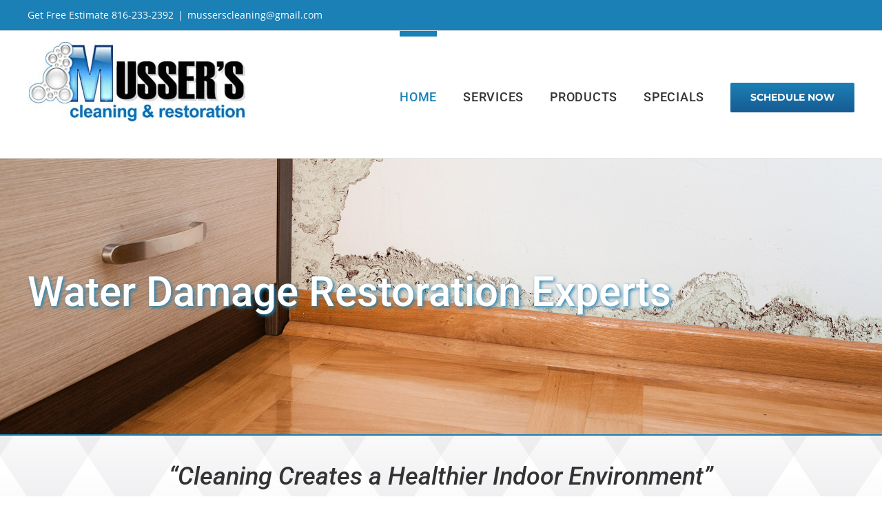

--- FILE ---
content_type: text/html; charset=UTF-8
request_url: https://mussers-cleaning.com/
body_size: 16159
content:
<!DOCTYPE html>
<html class="avada-html-layout-wide avada-html-header-position-top avada-is-100-percent-template" lang="en" prefix="og: http://ogp.me/ns# fb: http://ogp.me/ns/fb#">
<head>
	<meta http-equiv="X-UA-Compatible" content="IE=edge" />
	<meta http-equiv="Content-Type" content="text/html; charset=utf-8"/>
	<meta name="viewport" content="width=device-width, initial-scale=1" />
	<meta name='robots' content='index, follow, max-image-preview:large, max-snippet:-1, max-video-preview:-1' />
	<style>img:is([sizes="auto" i], [sizes^="auto," i]) { contain-intrinsic-size: 3000px 1500px }</style>
	
	<!-- This site is optimized with the Yoast SEO plugin v25.4 - https://yoast.com/wordpress/plugins/seo/ -->
	<title>Musser&#039;s Carpet Cleaning &amp; Restoration in St. Joseph, Missouri</title>
	<meta name="description" content="Musser&#039;s Carpet Cleaning &amp; Restoration has been proudly serving the St. Joseph area since 1967. We are a professional and certified cleaning company, and are here to help you with your carpet cleaning needs, as well as cleaning those air ducts to keep your home fresh and comfortable." />
	<link rel="canonical" href="https://mussers-cleaning.com/" />
	<meta property="og:locale" content="en_US" />
	<meta property="og:type" content="website" />
	<meta property="og:title" content="Musser&#039;s Carpet Cleaning &amp; Restoration in St. Joseph, Missouri" />
	<meta property="og:description" content="Musser&#039;s Carpet Cleaning &amp; Restoration has been proudly serving the St. Joseph area since 1967. We are a professional and certified cleaning company, and are here to help you with your carpet cleaning needs, as well as cleaning those air ducts to keep your home fresh and comfortable." />
	<meta property="og:url" content="https://mussers-cleaning.com/" />
	<meta property="og:site_name" content="Musser&#039;s Cleaning" />
	<meta property="article:publisher" content="https://www.facebook.com/MussersCleaningRestorationLlc" />
	<meta property="article:modified_time" content="2025-11-14T21:47:51+00:00" />
	<meta property="og:image" content="https://mussers-cleaning.com/wp-content/uploads/2018/04/Mussers-50th-anni-sticker.png" />
	<meta name="twitter:card" content="summary_large_image" />
	<script type="application/ld+json" class="yoast-schema-graph">{"@context":"https://schema.org","@graph":[{"@type":"WebPage","@id":"https://mussers-cleaning.com/","url":"https://mussers-cleaning.com/","name":"Musser's Carpet Cleaning & Restoration in St. Joseph, Missouri","isPartOf":{"@id":"https://mussers-cleaning.com/#website"},"about":{"@id":"https://mussers-cleaning.com/#organization"},"primaryImageOfPage":{"@id":"https://mussers-cleaning.com/#primaryimage"},"image":{"@id":"https://mussers-cleaning.com/#primaryimage"},"thumbnailUrl":"https://mussers-cleaning.com/wp-content/uploads/2018/04/Mussers-50th-anni-sticker.png","datePublished":"2018-03-26T14:46:55+00:00","dateModified":"2025-11-14T21:47:51+00:00","description":"Musser's Carpet Cleaning & Restoration has been proudly serving the St. Joseph area since 1967. We are a professional and certified cleaning company, and are here to help you with your carpet cleaning needs, as well as cleaning those air ducts to keep your home fresh and comfortable.","breadcrumb":{"@id":"https://mussers-cleaning.com/#breadcrumb"},"inLanguage":"en","potentialAction":[{"@type":"ReadAction","target":["https://mussers-cleaning.com/"]}]},{"@type":"ImageObject","inLanguage":"en","@id":"https://mussers-cleaning.com/#primaryimage","url":"https://mussers-cleaning.com/wp-content/uploads/2018/04/Mussers-50th-anni-sticker.png","contentUrl":"https://mussers-cleaning.com/wp-content/uploads/2018/04/Mussers-50th-anni-sticker.png","width":382,"height":382},{"@type":"BreadcrumbList","@id":"https://mussers-cleaning.com/#breadcrumb","itemListElement":[{"@type":"ListItem","position":1,"name":"Home"}]},{"@type":"WebSite","@id":"https://mussers-cleaning.com/#website","url":"https://mussers-cleaning.com/","name":"Musser's Cleaning","description":"Kansas City","publisher":{"@id":"https://mussers-cleaning.com/#organization"},"potentialAction":[{"@type":"SearchAction","target":{"@type":"EntryPoint","urlTemplate":"https://mussers-cleaning.com/?s={search_term_string}"},"query-input":{"@type":"PropertyValueSpecification","valueRequired":true,"valueName":"search_term_string"}}],"inLanguage":"en"},{"@type":"Organization","@id":"https://mussers-cleaning.com/#organization","name":"Musser's Cleaning","url":"https://mussers-cleaning.com/","logo":{"@type":"ImageObject","inLanguage":"en","@id":"https://mussers-cleaning.com/#/schema/logo/image/","url":"https://mussers-cleaning.com/wp-content/uploads/2018/03/logo.jpg","contentUrl":"https://mussers-cleaning.com/wp-content/uploads/2018/03/logo.jpg","width":323,"height":117,"caption":"Musser's Cleaning"},"image":{"@id":"https://mussers-cleaning.com/#/schema/logo/image/"},"sameAs":["https://www.facebook.com/MussersCleaningRestorationLlc"]}]}</script>
	<!-- / Yoast SEO plugin. -->


<link rel="alternate" type="application/rss+xml" title="Musser&#039;s Cleaning &raquo; Feed" href="https://mussers-cleaning.com/feed/" />
<link rel="alternate" type="application/rss+xml" title="Musser&#039;s Cleaning &raquo; Comments Feed" href="https://mussers-cleaning.com/comments/feed/" />
		
		
		
									<meta name="description" content="&quot;Cleaning Creates a Healthier Indoor Environment&quot; 
Musser&#039;s Carpet Cleaning &amp; Restoration has been proudly serving the St. Joseph area since 1967.

We are a professional and certified cleaning company, and are here to help you with your carpet cleaning needs, as well as cleaning those air ducts to keep your"/>
				
		<meta property="og:locale" content="en_US"/>
		<meta property="og:type" content="website"/>
		<meta property="og:site_name" content="Musser&#039;s Cleaning"/>
		<meta property="og:title" content="Musser&#039;s Carpet Cleaning &amp; Restoration in St. Joseph, Missouri"/>
				<meta property="og:description" content="&quot;Cleaning Creates a Healthier Indoor Environment&quot; 
Musser&#039;s Carpet Cleaning &amp; Restoration has been proudly serving the St. Joseph area since 1967.

We are a professional and certified cleaning company, and are here to help you with your carpet cleaning needs, as well as cleaning those air ducts to keep your"/>
				<meta property="og:url" content="https://mussers-cleaning.com/"/>
						<meta property="og:image" content="https://mussers-cleaning.com/wp-content/uploads/2018/03/logo.jpg"/>
		<meta property="og:image:width" content="323"/>
		<meta property="og:image:height" content="117"/>
		<meta property="og:image:type" content="image/jpeg"/>
						<!-- This site uses the Google Analytics by MonsterInsights plugin v9.6.1 - Using Analytics tracking - https://www.monsterinsights.com/ -->
		<!-- Note: MonsterInsights is not currently configured on this site. The site owner needs to authenticate with Google Analytics in the MonsterInsights settings panel. -->
					<!-- No tracking code set -->
				<!-- / Google Analytics by MonsterInsights -->
		<style id='wp-emoji-styles-inline-css' type='text/css'>

	img.wp-smiley, img.emoji {
		display: inline !important;
		border: none !important;
		box-shadow: none !important;
		height: 1em !important;
		width: 1em !important;
		margin: 0 0.07em !important;
		vertical-align: -0.1em !important;
		background: none !important;
		padding: 0 !important;
	}
</style>
<link rel='stylesheet' id='bookly-ladda.min.css-css' href='https://mussers-cleaning.com/wp-content/plugins/bookly-responsive-appointment-booking-tool/frontend/resources/css/ladda.min.css?ver=24.9' type='text/css' media='all' />
<link rel='stylesheet' id='bookly-tailwind.css-css' href='https://mussers-cleaning.com/wp-content/plugins/bookly-responsive-appointment-booking-tool/backend/resources/tailwind/tailwind.css?ver=24.9' type='text/css' media='all' />
<link rel='stylesheet' id='bookly-modern-booking-form-calendar.css-css' href='https://mussers-cleaning.com/wp-content/plugins/bookly-responsive-appointment-booking-tool/frontend/resources/css/modern-booking-form-calendar.css?ver=24.9' type='text/css' media='all' />
<link rel='stylesheet' id='bookly-bootstrap-icons.min.css-css' href='https://mussers-cleaning.com/wp-content/plugins/bookly-responsive-appointment-booking-tool/frontend/resources/css/bootstrap-icons.min.css?ver=24.9' type='text/css' media='all' />
<link rel='stylesheet' id='bookly-intlTelInput.css-css' href='https://mussers-cleaning.com/wp-content/plugins/bookly-responsive-appointment-booking-tool/frontend/resources/css/intlTelInput.css?ver=24.9' type='text/css' media='all' />
<link rel='stylesheet' id='bookly-bookly-main.css-css' href='https://mussers-cleaning.com/wp-content/plugins/bookly-responsive-appointment-booking-tool/frontend/resources/css/bookly-main.css?ver=24.9' type='text/css' media='all' />
<link rel='stylesheet' id='bookly-bootstrap.min.css-css' href='https://mussers-cleaning.com/wp-content/plugins/bookly-responsive-appointment-booking-tool/backend/resources/bootstrap/css/bootstrap.min.css?ver=24.9' type='text/css' media='all' />
<link rel='stylesheet' id='bookly-customer-profile.css-css' href='https://mussers-cleaning.com/wp-content/plugins/bookly-addon-pro/frontend/modules/customer_profile/resources/css/customer-profile.css?ver=8.9' type='text/css' media='all' />
<link rel='stylesheet' id='fusion-dynamic-css-css' href='https://mussers-cleaning.com/wp-content/uploads/fusion-styles/ba883921f095be60eccfd407d6b24a10.min.css?ver=3.11.10' type='text/css' media='all' />
<script type="text/javascript" src="https://mussers-cleaning.com/wp-includes/js/jquery/jquery.min.js?ver=3.7.1" id="jquery-core-js"></script>
<script type="text/javascript" src="https://mussers-cleaning.com/wp-includes/js/jquery/jquery-migrate.min.js?ver=3.4.1" id="jquery-migrate-js"></script>
<script type="text/javascript" src="https://mussers-cleaning.com/wp-content/plugins/bookly-responsive-appointment-booking-tool/frontend/resources/js/spin.min.js?ver=24.9" id="bookly-spin.min.js-js"></script>
<script type="text/javascript" id="bookly-globals-js-extra">
/* <![CDATA[ */
var BooklyL10nGlobal = {"csrf_token":"6ed8e65090","ajax_url_backend":"https:\/\/mussers-cleaning.com\/wp-admin\/admin-ajax.php","ajax_url_frontend":"https:\/\/mussers-cleaning.com\/wp-admin\/admin-ajax.php","mjsTimeFormat":"h:mm a","datePicker":{"format":"MMMM D, YYYY","monthNames":["January","February","March","April","May","June","July","August","September","October","November","December"],"daysOfWeek":["Sun","Mon","Tue","Wed","Thu","Fri","Sat"],"firstDay":1,"monthNamesShort":["Jan","Feb","Mar","Apr","May","Jun","Jul","Aug","Sep","Oct","Nov","Dec"],"dayNames":["Sunday","Monday","Tuesday","Wednesday","Thursday","Friday","Saturday"],"dayNamesShort":["Sun","Mon","Tue","Wed","Thu","Fri","Sat"],"meridiem":{"am":"am","pm":"pm","AM":"AM","PM":"PM"}},"dateRange":{"format":"MMMM D, YYYY","applyLabel":"Apply","cancelLabel":"Cancel","fromLabel":"From","toLabel":"To","customRangeLabel":"Custom range","tomorrow":"Tomorrow","today":"Today","anyTime":"Any time","yesterday":"Yesterday","last_7":"Last 7 days","last_30":"Last 30 days","next_7":"Next 7 days","next_30":"Next 30 days","thisMonth":"This month","nextMonth":"Next month","lastMonth":"Last month","firstDay":1},"l10n":{"apply":"Apply","cancel":"Cancel","areYouSure":"Are you sure?"},"addons":["pro"],"cloud_products":"","data":{}};
/* ]]> */
</script>
<script type="text/javascript" src="https://mussers-cleaning.com/wp-content/plugins/bookly-responsive-appointment-booking-tool/frontend/resources/js/ladda.min.js?ver=24.9" id="bookly-ladda.min.js-js"></script>
<script type="text/javascript" src="https://mussers-cleaning.com/wp-content/plugins/bookly-responsive-appointment-booking-tool/backend/resources/js/moment.min.js?ver=24.9" id="bookly-moment.min.js-js"></script>
<script type="text/javascript" src="https://mussers-cleaning.com/wp-content/plugins/bookly-responsive-appointment-booking-tool/frontend/resources/js/hammer.min.js?ver=24.9" id="bookly-hammer.min.js-js"></script>
<script type="text/javascript" src="https://mussers-cleaning.com/wp-content/plugins/bookly-responsive-appointment-booking-tool/frontend/resources/js/jquery.hammer.min.js?ver=24.9" id="bookly-jquery.hammer.min.js-js"></script>
<script type="text/javascript" src="https://mussers-cleaning.com/wp-content/plugins/bookly-responsive-appointment-booking-tool/frontend/resources/js/qrcode.js?ver=24.9" id="bookly-qrcode.js-js"></script>
<script type="text/javascript" id="bookly-bookly.min.js-js-extra">
/* <![CDATA[ */
var BooklyL10n = {"ajaxurl":"https:\/\/mussers-cleaning.com\/wp-admin\/admin-ajax.php","csrf_token":"6ed8e65090","months":["January","February","March","April","May","June","July","August","September","October","November","December"],"days":["Sunday","Monday","Tuesday","Wednesday","Thursday","Friday","Saturday"],"daysShort":["Sun","Mon","Tue","Wed","Thu","Fri","Sat"],"monthsShort":["Jan","Feb","Mar","Apr","May","Jun","Jul","Aug","Sep","Oct","Nov","Dec"],"show_more":"Show more","sessionHasExpired":"Your session has expired. Please press \"Ok\" to refresh the page"};
/* ]]> */
</script>
<script type="text/javascript" src="https://mussers-cleaning.com/wp-content/plugins/bookly-responsive-appointment-booking-tool/frontend/resources/js/bookly.min.js?ver=24.9" id="bookly-bookly.min.js-js"></script>
<script type="text/javascript" src="https://mussers-cleaning.com/wp-content/plugins/bookly-responsive-appointment-booking-tool/frontend/resources/js/intlTelInput.min.js?ver=24.9" id="bookly-intlTelInput.min.js-js"></script>
<script type="text/javascript" id="bookly-customer-profile.js-js-extra">
/* <![CDATA[ */
var BooklyCustomerProfileL10n = {"csrf_token":"6ed8e65090","show_more":"Show more"};
/* ]]> */
</script>
<script type="text/javascript" src="https://mussers-cleaning.com/wp-content/plugins/bookly-addon-pro/frontend/modules/customer_profile/resources/js/customer-profile.js?ver=8.9" id="bookly-customer-profile.js-js"></script>
<link rel="https://api.w.org/" href="https://mussers-cleaning.com/wp-json/" /><link rel="alternate" title="JSON" type="application/json" href="https://mussers-cleaning.com/wp-json/wp/v2/pages/4" /><link rel="EditURI" type="application/rsd+xml" title="RSD" href="https://mussers-cleaning.com/xmlrpc.php?rsd" />
<meta name="generator" content="WordPress 6.7.4" />
<link rel='shortlink' href='https://mussers-cleaning.com/' />
<link rel="alternate" title="oEmbed (JSON)" type="application/json+oembed" href="https://mussers-cleaning.com/wp-json/oembed/1.0/embed?url=https%3A%2F%2Fmussers-cleaning.com%2F" />
<link rel="alternate" title="oEmbed (XML)" type="text/xml+oembed" href="https://mussers-cleaning.com/wp-json/oembed/1.0/embed?url=https%3A%2F%2Fmussers-cleaning.com%2F&#038;format=xml" />
<style type="text/css" id="css-fb-visibility">@media screen and (max-width: 640px){.fusion-no-small-visibility{display:none !important;}body .sm-text-align-center{text-align:center !important;}body .sm-text-align-left{text-align:left !important;}body .sm-text-align-right{text-align:right !important;}body .sm-flex-align-center{justify-content:center !important;}body .sm-flex-align-flex-start{justify-content:flex-start !important;}body .sm-flex-align-flex-end{justify-content:flex-end !important;}body .sm-mx-auto{margin-left:auto !important;margin-right:auto !important;}body .sm-ml-auto{margin-left:auto !important;}body .sm-mr-auto{margin-right:auto !important;}body .fusion-absolute-position-small{position:absolute;top:auto;width:100%;}.awb-sticky.awb-sticky-small{ position: sticky; top: var(--awb-sticky-offset,0); }}@media screen and (min-width: 641px) and (max-width: 1024px){.fusion-no-medium-visibility{display:none !important;}body .md-text-align-center{text-align:center !important;}body .md-text-align-left{text-align:left !important;}body .md-text-align-right{text-align:right !important;}body .md-flex-align-center{justify-content:center !important;}body .md-flex-align-flex-start{justify-content:flex-start !important;}body .md-flex-align-flex-end{justify-content:flex-end !important;}body .md-mx-auto{margin-left:auto !important;margin-right:auto !important;}body .md-ml-auto{margin-left:auto !important;}body .md-mr-auto{margin-right:auto !important;}body .fusion-absolute-position-medium{position:absolute;top:auto;width:100%;}.awb-sticky.awb-sticky-medium{ position: sticky; top: var(--awb-sticky-offset,0); }}@media screen and (min-width: 1025px){.fusion-no-large-visibility{display:none !important;}body .lg-text-align-center{text-align:center !important;}body .lg-text-align-left{text-align:left !important;}body .lg-text-align-right{text-align:right !important;}body .lg-flex-align-center{justify-content:center !important;}body .lg-flex-align-flex-start{justify-content:flex-start !important;}body .lg-flex-align-flex-end{justify-content:flex-end !important;}body .lg-mx-auto{margin-left:auto !important;margin-right:auto !important;}body .lg-ml-auto{margin-left:auto !important;}body .lg-mr-auto{margin-right:auto !important;}body .fusion-absolute-position-large{position:absolute;top:auto;width:100%;}.awb-sticky.awb-sticky-large{ position: sticky; top: var(--awb-sticky-offset,0); }}</style><style type="text/css">.recentcomments a{display:inline !important;padding:0 !important;margin:0 !important;}</style><link rel="icon" href="https://mussers-cleaning.com/wp-content/uploads/2020/12/cropped-favi-32x32.png" sizes="32x32" />
<link rel="icon" href="https://mussers-cleaning.com/wp-content/uploads/2020/12/cropped-favi-192x192.png" sizes="192x192" />
<link rel="apple-touch-icon" href="https://mussers-cleaning.com/wp-content/uploads/2020/12/cropped-favi-180x180.png" />
<meta name="msapplication-TileImage" content="https://mussers-cleaning.com/wp-content/uploads/2020/12/cropped-favi-270x270.png" />
		<script type="text/javascript">
			var doc = document.documentElement;
			doc.setAttribute( 'data-useragent', navigator.userAgent );
		</script>
		
	</head>

<body data-rsssl=1 class="home page-template page-template-100-width page-template-100-width-php page page-id-4 fusion-image-hovers fusion-pagination-sizing fusion-button_type-flat fusion-button_span-no fusion-button_gradient-linear avada-image-rollover-circle-yes avada-image-rollover-yes avada-image-rollover-direction-left fusion-has-button-gradient fusion-body ltr no-tablet-sticky-header no-mobile-sticky-header no-mobile-slidingbar no-mobile-totop avada-has-rev-slider-styles fusion-disable-outline fusion-sub-menu-fade mobile-logo-pos-left layout-wide-mode avada-has-boxed-modal-shadow-none layout-scroll-offset-full avada-has-zero-margin-offset-top fusion-top-header menu-text-align-center mobile-menu-design-modern fusion-show-pagination-text fusion-header-layout-v3 avada-responsive avada-footer-fx-parallax-effect avada-menu-highlight-style-bar fusion-search-form-classic fusion-main-menu-search-overlay fusion-avatar-square avada-dropdown-styles avada-blog-layout-large avada-blog-archive-layout-large avada-header-shadow-no avada-menu-icon-position-left avada-has-megamenu-shadow avada-has-mainmenu-dropdown-divider avada-has-breadcrumb-mobile-hidden avada-has-titlebar-hide avada-has-pagination-padding avada-flyout-menu-direction-fade avada-ec-views-v1" data-awb-post-id="4">
		<a class="skip-link screen-reader-text" href="#content">Skip to content</a>

	<div id="boxed-wrapper">
		
		<div id="wrapper" class="fusion-wrapper">
			<div id="home" style="position:relative;top:-1px;"></div>
							
					
			<header class="fusion-header-wrapper">
				<div class="fusion-header-v3 fusion-logo-alignment fusion-logo-left fusion-sticky-menu- fusion-sticky-logo- fusion-mobile-logo-  fusion-mobile-menu-design-modern">
					
<div class="fusion-secondary-header">
	<div class="fusion-row">
					<div class="fusion-alignleft">
				<div class="fusion-contact-info"><span class="fusion-contact-info-phone-number">Get Free Estimate<a href="tel:816-233-2392"> 816-233-2392</a></span><span class="fusion-header-separator">|</span><span class="fusion-contact-info-email-address"><a href="/cdn-cgi/l/email-protection#[base64]">&#109;&#117;&#115;se&#114;&#115;&#99;&#108;&#101;&#97;n&#105;n&#103;&#64;gmai&#108;.&#99;&#111;&#109;</a></span></div>			</div>
					</div>
</div>
<div class="fusion-header-sticky-height"></div>
<div class="fusion-header">
	<div class="fusion-row">
					<div class="fusion-logo" data-margin-top="15px" data-margin-bottom="15px" data-margin-left="0px" data-margin-right="0px">
			<a class="fusion-logo-link"  href="https://mussers-cleaning.com/" >

						<!-- standard logo -->
			<img src="https://mussers-cleaning.com/wp-content/uploads/2018/03/logo.jpg" srcset="https://mussers-cleaning.com/wp-content/uploads/2018/03/logo.jpg 1x" width="323" height="117" alt="Musser&#8217;s Cleaning Logo" data-retina_logo_url="" class="fusion-standard-logo" />

			
					</a>
		</div>		<nav class="fusion-main-menu" aria-label="Main Menu"><div class="fusion-overlay-search">		<form role="search" class="searchform fusion-search-form  fusion-search-form-classic" method="get" action="https://mussers-cleaning.com/">
			<div class="fusion-search-form-content">

				
				<div class="fusion-search-field search-field">
					<label><span class="screen-reader-text">Search for:</span>
													<input type="search" value="" name="s" class="s" placeholder="Search..." required aria-required="true" aria-label="Search..."/>
											</label>
				</div>
				<div class="fusion-search-button search-button">
					<input type="submit" class="fusion-search-submit searchsubmit" aria-label="Search" value="&#xf002;" />
									</div>

				
			</div>


			
		</form>
		<div class="fusion-search-spacer"></div><a href="#" role="button" aria-label="Close Search" class="fusion-close-search"></a></div><ul id="menu-main" class="fusion-menu"><li  id="menu-item-22"  class="menu-item menu-item-type-post_type menu-item-object-page menu-item-home current-menu-item page_item page-item-4 current_page_item menu-item-22"  data-item-id="22"><a  href="https://mussers-cleaning.com/" class="fusion-bar-highlight"><span class="menu-text">HOME</span></a></li><li  id="menu-item-20"  class="menu-item menu-item-type-post_type menu-item-object-page menu-item-has-children menu-item-20 fusion-dropdown-menu"  data-item-id="20"><a  href="https://mussers-cleaning.com/services/" class="fusion-bar-highlight"><span class="menu-text">SERVICES</span></a><ul class="sub-menu"><li  id="menu-item-84"  class="menu-item menu-item-type-post_type menu-item-object-page menu-item-84 fusion-dropdown-submenu" ><a  href="https://mussers-cleaning.com/carpet-cleaning/" class="fusion-bar-highlight"><span>Carpet Cleaning</span></a></li><li  id="menu-item-83"  class="menu-item menu-item-type-post_type menu-item-object-page menu-item-83 fusion-dropdown-submenu" ><a  href="https://mussers-cleaning.com/air-duct-cleaning/" class="fusion-bar-highlight"><span>Air Duct &#038; Dryer Vent Cleaning</span></a></li><li  id="menu-item-82"  class="menu-item menu-item-type-post_type menu-item-object-page menu-item-82 fusion-dropdown-submenu" ><a  href="https://mussers-cleaning.com/water-fire-restoration/" class="fusion-bar-highlight"><span>Water &#038; Fire Restoration</span></a></li><li  id="menu-item-81"  class="menu-item menu-item-type-post_type menu-item-object-page menu-item-81 fusion-dropdown-submenu" ><a  href="https://mussers-cleaning.com/pet-stain-and-odor-removal/" class="fusion-bar-highlight"><span>Pet Stain and Odor Removal</span></a></li></ul></li><li  id="menu-item-19"  class="menu-item menu-item-type-post_type menu-item-object-page menu-item-19"  data-item-id="19"><a  href="https://mussers-cleaning.com/products/" class="fusion-bar-highlight"><span class="menu-text">PRODUCTS</span></a></li><li  id="menu-item-18"  class="menu-item menu-item-type-post_type menu-item-object-page menu-item-18"  data-item-id="18"><a  href="https://mussers-cleaning.com/specials/" class="fusion-bar-highlight"><span class="menu-text">SPECIALS</span></a></li><li  id="menu-item-17"  class="menu-item menu-item-type-post_type menu-item-object-page menu-item-17 fusion-menu-item-button"  data-item-id="17"><a  href="https://mussers-cleaning.com/contacts/" class="fusion-bar-highlight"><span class="menu-text fusion-button button-default button-large">SCHEDULE NOW</span></a></li></ul></nav>	<div class="fusion-mobile-menu-icons">
							<a href="#" class="fusion-icon awb-icon-bars" aria-label="Toggle mobile menu" aria-expanded="false"></a>
		
		
		
			</div>

<nav class="fusion-mobile-nav-holder fusion-mobile-menu-text-align-left" aria-label="Main Menu Mobile"></nav>

					</div>
</div>
				</div>
				<div class="fusion-clearfix"></div>
			</header>
								
							<div id="sliders-container" class="fusion-slider-visibility">
			<div id="fusion-slider-4" data-id="4" class="fusion-slider-container fusion-slider-4 full-width-slider-container" style="height:400px;max-width:100%;">
	<style type="text/css">
		#fusion-slider-4 .flex-direction-nav a {width:63px;height:63px;line-height:63px;font-size:25px;}	</style>
	<div class="fusion-slider-loading">Loading...</div>
		<div class="tfs-slider flexslider main-flex full-width-slider" style="max-width:100%;--typography_sensitivity:1;" data-slider_width="100%" data-slider_height="400px" data-full_screen="0" data-parallax="0" data-nav_arrows="1" data-nav_box_width="63px" data-nav_box_height="63px" data-nav_arrow_size="25px" data-autoplay="1" data-loop="0" data-orderby="date" data-order="DESC" data-animation="fade" data-slideshow_speed="7000" data-animation_speed="600" data-typo_sensitivity="1" data-typo_factor="1.5" data-slider_indicator="" data-slider_indicator_color="#ffffff" >
		<ul class="slides" style="max-width:100%;">
															<li class="slide-id-221" data-mute="yes" data-loop="yes" data-autoplay="yes">
					<div class="slide-content-container slide-content-left" style="display: none;">
						<div class="slide-content" style="">
															<div class="heading ">
									<div class="fusion-title-sc-wrapper" style="">
										<div class="fusion-title title fusion-title-1 fusion-sep-none fusion-title-text fusion-title-size-two" style="--awb-text-color:#fff;--awb-margin-bottom:0px;--awb-sep-color:#fff;--awb-font-size:60px;"><h2 class="fusion-title-heading title-heading-left" style="margin:0;font-size:1em;line-height:80px;"><span class="shadow">Water Damage Restoration Experts</span></h2></div>									</div>
								</div>
																											</div>
					</div>
																									<div class="background background-image" style="background-image: url(https://mussers-cleaning.com/wp-content/uploads/2020/12/waterdamnage.jpg);max-width:100%;height:400px;filter: progid:DXImageTransform.Microsoft.AlphaImageLoader(src='https://mussers-cleaning.com/wp-content/uploads/2020/12/waterdamnage.jpg', sizingMethod='scale');" data-imgwidth="1920">
																							</div>
				</li>
															<li class="slide-id-25" data-mute="yes" data-loop="yes" data-autoplay="yes">
					<div class="slide-content-container slide-content-left" style="display: none;">
						<div class="slide-content" style="">
															<div class="heading ">
									<div class="fusion-title-sc-wrapper" style="">
										<div class="fusion-title title fusion-title-2 fusion-sep-none fusion-title-text fusion-title-size-two" style="--awb-text-color:#fff;--awb-margin-bottom:0px;--awb-sep-color:#fff;--awb-font-size:60px;"><h2 class="fusion-title-heading title-heading-left" style="margin:0;font-size:1em;line-height:80px;"><span class="shadow">Professional Carpet Cleaning</span></h2></div>									</div>
								</div>
																											</div>
					</div>
																									<div class="background background-image" style="background-image: url(https://mussers-cleaning.com/wp-content/uploads/2018/03/slide1.jpg);max-width:100%;height:400px;filter: progid:DXImageTransform.Microsoft.AlphaImageLoader(src='https://mussers-cleaning.com/wp-content/uploads/2018/03/slide1.jpg', sizingMethod='scale');" data-imgwidth="1950">
																							</div>
				</li>
					</ul>
	</div>
</div>
		</div>
				
					
							
			
						<main id="main" class="clearfix width-100">
				<div class="fusion-row" style="max-width:100%;">
<section id="content" class="full-width">
					<div id="post-4" class="post-4 page type-page status-publish hentry">
			<span class="entry-title rich-snippet-hidden">Home</span><span class="vcard rich-snippet-hidden"><span class="fn"><a href="https://mussers-cleaning.com/author/musserscleaninggmail-com/" title="Posts by musserscleaning@gmail.com" rel="author"><span class="__cf_email__" data-cfemail="076a727474627574646b6266696e696047606a666e6b2964686a">[email&#160;protected]</span></a></span></span><span class="updated rich-snippet-hidden">2025-11-14T21:47:51+00:00</span>						<div class="post-content">
				<div class="fusion-fullwidth fullwidth-box fusion-builder-row-1 fusion-parallax-none nonhundred-percent-fullwidth non-hundred-percent-height-scrolling" style="--awb-border-sizes-top:2px;--awb-border-sizes-bottom:2px;--awb-border-sizes-left:0px;--awb-border-sizes-right:0px;--awb-border-color:#1b80b5;--awb-border-radius-top-left:0px;--awb-border-radius-top-right:0px;--awb-border-radius-bottom-right:0px;--awb-border-radius-bottom-left:0px;--awb-background-image:url(&quot;https://www.mussers-cleaning.com/wp-content/uploads/2018/03/bg2.jpg&quot;);--awb-background-size:cover;--awb-flex-wrap:wrap;" ><div class="fusion-builder-row fusion-row"><div class="fusion-layout-column fusion_builder_column fusion-builder-column-0 fusion_builder_column_1_1 1_1 fusion-one-full fusion-column-first fusion-column-last" style="--awb-bg-size:cover;--awb-margin-top:40px;--awb-margin-bottom:40px;"><div class="fusion-column-wrapper fusion-flex-column-wrapper-legacy"><div class="fusion-text fusion-text-1"><h2 style="text-align: center;"><em>&#8220;Cleaning Creates a Healthier Indoor Environment&#8221;</em></h2>
</div><div class="fusion-text fusion-text-2"><p style="text-align: center;">Musser&#8217;s Carpet Cleaning &amp; Restoration has been proudly serving the St. Joseph area since 1967.</p>
<h3 style="text-align: center;">We are a professional and certified cleaning company, and are here to help you with your carpet cleaning needs, as well as cleaning those air ducts to keep your home fresh and comfortable.</h3>
<h3 style="text-align: center;">We hope you won&#8217;t need to call us for an emergency, but if you do, we are here for you and offer support throughout your restoration.</h3>
<h3 style="text-align: center;">Call today to schedule our services</h3>
<h2 style="text-align: center;">816-233-2392</h2>
</div><div class="fusion-clearfix"></div></div></div><div class="fusion-layout-column fusion_builder_column fusion-builder-column-1 fusion_builder_column_1_4 1_4 fusion-one-fourth fusion-column-first fusion-column-inner-bg-wrapper" style="--awb-inner-bg-size:cover;width:25%;width:calc(25% - ( ( 4% + 4% + 4% ) * 0.25 ) );margin-right: 4%;"><span class="fusion-column-inner-bg hover-type-none"><a class="fusion-column-anchor" href="https://mussers-cleaning.com/carpet-cleaning/"><span class="fusion-column-inner-bg-image"></span></a></span><div class="fusion-column-wrapper fusion-flex-column-wrapper-legacy"><div class="fusion-image-element fusion-image-align-center in-legacy-container" style="text-align:center;--awb-caption-title-font-family:var(--h2_typography-font-family);--awb-caption-title-font-weight:var(--h2_typography-font-weight);--awb-caption-title-font-style:var(--h2_typography-font-style);--awb-caption-title-size:var(--h2_typography-font-size);--awb-caption-title-transform:var(--h2_typography-text-transform);--awb-caption-title-line-height:var(--h2_typography-line-height);--awb-caption-title-letter-spacing:var(--h2_typography-letter-spacing);"><div class="imageframe-align-center"><span class=" fusion-imageframe imageframe-none imageframe-1 hover-type-zoomin" style="border:2px solid #1b80b5;border-radius:50%;"><img decoding="async" width="150" height="150" title="baby-carpet" src="https://mussers-cleaning.com/wp-content/uploads/2018/03/baby-carpet-150x150.jpg" alt class="img-responsive wp-image-108" srcset="https://mussers-cleaning.com/wp-content/uploads/2018/03/baby-carpet-66x66.jpg 66w, https://mussers-cleaning.com/wp-content/uploads/2018/03/baby-carpet-150x150.jpg 150w, https://mussers-cleaning.com/wp-content/uploads/2018/03/baby-carpet.jpg 434w" sizes="(max-width: 150px) 100vw, 150px" /></span></div></div><div class="fusion-text fusion-text-3"><h4 style="text-align: center;">Carpet Cleaning</h4>
</div><div class="fusion-text fusion-text-4"><p style="text-align: center;">We can get your carpets looking new again while adding multiple health benefits to your home.</p>
</div><div class="fusion-clearfix"></div></div></div><div class="fusion-layout-column fusion_builder_column fusion-builder-column-2 fusion_builder_column_1_4 1_4 fusion-one-fourth fusion-column-inner-bg-wrapper" style="--awb-inner-bg-size:cover;width:25%;width:calc(25% - ( ( 4% + 4% + 4% ) * 0.25 ) );margin-right: 4%;"><span class="fusion-column-inner-bg hover-type-none"><a class="fusion-column-anchor" href="https://mussers-cleaning.com/air-duct-cleaning/"><span class="fusion-column-inner-bg-image"></span></a></span><div class="fusion-column-wrapper fusion-flex-column-wrapper-legacy"><div class="fusion-image-element fusion-image-align-center in-legacy-container" style="text-align:center;--awb-caption-title-font-family:var(--h2_typography-font-family);--awb-caption-title-font-weight:var(--h2_typography-font-weight);--awb-caption-title-font-style:var(--h2_typography-font-style);--awb-caption-title-size:var(--h2_typography-font-size);--awb-caption-title-transform:var(--h2_typography-text-transform);--awb-caption-title-line-height:var(--h2_typography-line-height);--awb-caption-title-letter-spacing:var(--h2_typography-letter-spacing);"><div class="imageframe-align-center"><span class=" fusion-imageframe imageframe-none imageframe-2 hover-type-zoomin" style="border:2px solid #1b80b5;border-radius:50%;"><img decoding="async" width="200" height="200" title="service2" src="https://www.mussers-cleaning.com/wp-content/uploads/2018/03/service2.png" alt class="img-responsive wp-image-63" srcset="https://mussers-cleaning.com/wp-content/uploads/2018/03/service2-66x66.png 66w, https://mussers-cleaning.com/wp-content/uploads/2018/03/service2-150x150.png 150w, https://mussers-cleaning.com/wp-content/uploads/2018/03/service2.png 200w" sizes="(max-width: 200px) 100vw, 200px" /></span></div></div><div class="fusion-text fusion-text-5"><h4 style="text-align: center;">Air Duct Cleaning</h4>
</div><div class="fusion-text fusion-text-6"><p style="text-align: center;">Air duct cleaning should be conducted every two or three years for a healthier home.</p>
</div><div class="fusion-clearfix"></div></div></div><div class="fusion-layout-column fusion_builder_column fusion-builder-column-3 fusion_builder_column_1_4 1_4 fusion-one-fourth fusion-column-inner-bg-wrapper" style="--awb-inner-bg-size:cover;width:25%;width:calc(25% - ( ( 4% + 4% + 4% ) * 0.25 ) );margin-right: 4%;"><span class="fusion-column-inner-bg hover-type-none"><a class="fusion-column-anchor" href="https://mussers-cleaning.com/water-fire-restoration/"><span class="fusion-column-inner-bg-image"></span></a></span><div class="fusion-column-wrapper fusion-flex-column-wrapper-legacy"><div class="fusion-image-element fusion-image-align-center in-legacy-container" style="text-align:center;--awb-caption-title-font-family:var(--h2_typography-font-family);--awb-caption-title-font-weight:var(--h2_typography-font-weight);--awb-caption-title-font-style:var(--h2_typography-font-style);--awb-caption-title-size:var(--h2_typography-font-size);--awb-caption-title-transform:var(--h2_typography-text-transform);--awb-caption-title-line-height:var(--h2_typography-line-height);--awb-caption-title-letter-spacing:var(--h2_typography-letter-spacing);"><div class="imageframe-align-center"><span class=" fusion-imageframe imageframe-none imageframe-3 hover-type-zoomin" style="border:2px solid #1b80b5;border-radius:50%;"><img decoding="async" width="200" height="200" title="service3" src="https://www.mussers-cleaning.com/wp-content/uploads/2018/03/service3.png" alt class="img-responsive wp-image-64" srcset="https://mussers-cleaning.com/wp-content/uploads/2018/03/service3-66x66.png 66w, https://mussers-cleaning.com/wp-content/uploads/2018/03/service3-150x150.png 150w, https://mussers-cleaning.com/wp-content/uploads/2018/03/service3.png 200w" sizes="(max-width: 200px) 100vw, 200px" /></span></div></div><div class="fusion-text fusion-text-7"><h4 style="text-align: center;">Water Restoration</h4>
</div><div class="fusion-text fusion-text-8"><p style="text-align: center;">Musser&#8217;s has a team of trained Restoration Specialists that can help you get your home or business and your life back to normal.</p>
</div><div class="fusion-clearfix"></div></div></div><div class="fusion-layout-column fusion_builder_column fusion-builder-column-4 fusion_builder_column_1_4 1_4 fusion-one-fourth fusion-column-last fusion-column-inner-bg-wrapper" style="--awb-inner-bg-size:cover;width:25%;width:calc(25% - ( ( 4% + 4% + 4% ) * 0.25 ) );"><span class="fusion-column-inner-bg hover-type-none"><a class="fusion-column-anchor" href="https://mussers-cleaning.com/pet-stain-and-odor-removal/"><span class="fusion-column-inner-bg-image"></span></a></span><div class="fusion-column-wrapper fusion-flex-column-wrapper-legacy"><div class="fusion-image-element fusion-image-align-center in-legacy-container" style="text-align:center;--awb-caption-title-font-family:var(--h2_typography-font-family);--awb-caption-title-font-weight:var(--h2_typography-font-weight);--awb-caption-title-font-style:var(--h2_typography-font-style);--awb-caption-title-size:var(--h2_typography-font-size);--awb-caption-title-transform:var(--h2_typography-text-transform);--awb-caption-title-line-height:var(--h2_typography-line-height);--awb-caption-title-letter-spacing:var(--h2_typography-letter-spacing);"><div class="imageframe-align-center"><span class=" fusion-imageframe imageframe-none imageframe-4 hover-type-zoomin" style="border:2px solid #1b80b5;border-radius:50%;"><img decoding="async" width="200" height="200" title="service4" src="https://www.mussers-cleaning.com/wp-content/uploads/2018/03/service4.png" alt class="img-responsive wp-image-65" srcset="https://mussers-cleaning.com/wp-content/uploads/2018/03/service4-66x66.png 66w, https://mussers-cleaning.com/wp-content/uploads/2018/03/service4-150x150.png 150w, https://mussers-cleaning.com/wp-content/uploads/2018/03/service4.png 200w" sizes="(max-width: 200px) 100vw, 200px" /></span></div></div><div class="fusion-text fusion-text-9"><h4 style="text-align: center;">Pet Stain &amp; Odor Removal</h4>
</div><div class="fusion-text fusion-text-10"><p style="text-align: center;">We know you love your pets, let us help you keep your home clean and sanitized while they share your home.</p>
</div><div class="fusion-clearfix"></div></div></div></div></div><div class="fusion-fullwidth fullwidth-box fusion-builder-row-2 nonhundred-percent-fullwidth non-hundred-percent-height-scrolling fusion-equal-height-columns" style="--awb-background-position:center bottom;--awb-border-sizes-top:1px;--awb-border-sizes-bottom:1px;--awb-border-sizes-left:0px;--awb-border-sizes-right:0px;--awb-border-color:#1b80b5;--awb-border-radius-top-left:0px;--awb-border-radius-top-right:0px;--awb-border-radius-bottom-right:0px;--awb-border-radius-bottom-left:0px;--awb-flex-wrap:wrap;" ><div class="fusion-builder-row fusion-row"><div class="fusion-layout-column fusion_builder_column fusion-builder-column-5 fusion_builder_column_1_1 1_1 fusion-one-full fusion-column-first fusion-column-last" style="--awb-bg-size:cover;--awb-margin-top:30px;"><div class="fusion-column-wrapper fusion-flex-column-wrapper-legacy"><div class="fusion-text fusion-text-11"><h2>Testimonials</h2>
</div><div class="fusion-testimonials clean awb-speech-bubble-show fusion-testimonials-1" style="--awb-textcolor:#4c4c4c;--awb-backgroundcolor:#f6f6f6;--awb-testimonial-border-style:solid;--awb-testimonial-border-color:var(--awb-color3);--awb-border-top-left-radius:0px;--awb-border-top-right-radius:0px;--awb-border-bottom-left-radius:0px;--awb-border-bottom-right-radius:0px;--testimonial-border-width-top:0px;--testimonial-border-width-right:0px;--testimonial-border-width-bottom:0px;--testimonial-border-width-left:0px;" data-random="1" data-speed="4000"><div class="reviews"><div class="review active-testimonial avatar-above no-avatar"><blockquote class="testimonials-shortcode-blockquote"><div class="awb-quote"><div class="awb-quote-content">
<p>Paul is so great with air-ducts. It was like having a fun day to watch the entire air duct process!!!!</p>
</div></div></blockquote><div class="author"><span class="company-name"><strong>Robert G.</strong></span></div></div><div class="review avatar-above no-avatar"><blockquote class="testimonials-shortcode-blockquote"><div class="awb-quote"><div class="awb-quote-content">
<p>Joe ROCKS couldn’t be happier. Brings our carpets back to life!!!</p>
</div></div></blockquote><div class="author"><span class="company-name"><strong>Kathy W.</strong></span></div></div><div class="review avatar-above no-avatar"><blockquote class="testimonials-shortcode-blockquote"><div class="awb-quote"><div class="awb-quote-content">
<p>The paint that was spilt in my living room looks non-existent. I am so pleased!!!! Believe me, when I share my story with my friends about what my boys did. I’m sure to share that Musser’s Cleaning saved the day!! Thanks so much!! We all are so appreciative.</p>
</div></div></blockquote><div class="author"><span class="company-name"><strong>Jody C.</strong></span></div></div><div class="review avatar-above no-avatar"><blockquote class="testimonials-shortcode-blockquote"><div class="awb-quote"><div class="awb-quote-content">
<p>Rex, Thank you; Thank you; Thank you!!! For saving my bedroom carpet and coming right away.  We really appreciate and would never go with anyone else.</p>
</div></div></blockquote><div class="author"><span class="company-name"><strong>Aimee K.</strong></span></div></div><div class="review avatar-above no-avatar"><blockquote class="testimonials-shortcode-blockquote"><div class="awb-quote"><div class="awb-quote-content">
<p>John and his crew are wonderful people. They were so helpful when I had a water leak. They used dryers, then he had his crew tear out and replace my bathroom. John&#8217;s son-in-law Paul Sprague did a great job putting my bathroom back in wonderful shape and his wife Kim was so helpful with the Insurance loss. I highly suggest if you have a water leak problem to call John Musser. Thanks again for all you help.</p>
</div></div></blockquote><div class="author"><span class="company-name"><strong>Mary J.</strong></span></div></div><div class="review avatar-above no-avatar"><blockquote class="testimonials-shortcode-blockquote"><div class="awb-quote"><div class="awb-quote-content">
<p>If it weren’t for great people like you… there wouldn’t be grateful people like me!!</p>
</div></div></blockquote><div class="author"><span class="company-name"><strong>Amy E.</strong></span></div></div></div><div class="testimonial-pagination" id="fusion-testimonials-1"><a href="#" aria-label="Testimonial Pagination"  class="activeSlide"></a><a href="#" aria-label="Testimonial Pagination" ></a><a href="#" aria-label="Testimonial Pagination" ></a><a href="#" aria-label="Testimonial Pagination" ></a><a href="#" aria-label="Testimonial Pagination" ></a><a href="#" aria-label="Testimonial Pagination" ></a></div></div><div class="fusion-clearfix"></div></div></div></div></div><div class="fusion-fullwidth fullwidth-box fusion-builder-row-3 hundred-percent-fullwidth non-hundred-percent-height-scrolling" style="--awb-border-radius-top-left:0px;--awb-border-radius-top-right:0px;--awb-border-radius-bottom-right:0px;--awb-border-radius-bottom-left:0px;--awb-background-color:#1b80b5;--awb-flex-wrap:wrap;" ><div class="fusion-builder-row fusion-row"><div class="fusion-layout-column fusion_builder_column fusion-builder-column-6 fusion_builder_column_1_1 1_1 fusion-one-full fusion-column-first fusion-column-last fusion-column-inner-bg-wrapper" style="--awb-inner-bg-size:cover;--awb-margin-top:20px;"><span class="fusion-column-inner-bg hover-type-none"><a class="fusion-column-anchor" href="tel:8162332392"><span class="fusion-column-inner-bg-image"></span></a></span><div class="fusion-column-wrapper fusion-flex-column-wrapper-legacy"><div class="fusion-text fusion-text-12"><p style="text-align: center;"><span style="color: #ffffff;">CALL US TODAY FOR A FREE ESTIMATE 816-233-2392</span></p>
</div><div class="fusion-clearfix"></div></div></div></div></div><div class="fusion-fullwidth fullwidth-box fusion-builder-row-4 hundred-percent-fullwidth non-hundred-percent-height-scrolling" style="--awb-border-radius-top-left:0px;--awb-border-radius-top-right:0px;--awb-border-radius-bottom-right:0px;--awb-border-radius-bottom-left:0px;--awb-flex-wrap:wrap;" ><div class="fusion-builder-row fusion-row"><div class="fusion-layout-column fusion_builder_column fusion-builder-column-7 fusion_builder_column_1_1 1_1 fusion-one-full fusion-column-first fusion-column-last" style="--awb-bg-size:cover;--awb-margin-bottom:0px;"><div class="fusion-column-wrapper fusion-flex-column-wrapper-legacy"><div class="fusion-text fusion-text-13"><p><a href="https://mussers-cleaning.com/mussers-50th-anni-sticker/"><img decoding="async" class="aligncenter size-full wp-image-150" src="https://mussers-cleaning.com/wp-content/uploads/2018/04/Mussers-50th-anni-sticker.png" alt="" width="382" height="382" srcset="https://mussers-cleaning.com/wp-content/uploads/2018/04/Mussers-50th-anni-sticker-66x66.png 66w, https://mussers-cleaning.com/wp-content/uploads/2018/04/Mussers-50th-anni-sticker-150x150.png 150w, https://mussers-cleaning.com/wp-content/uploads/2018/04/Mussers-50th-anni-sticker-200x200.png 200w, https://mussers-cleaning.com/wp-content/uploads/2018/04/Mussers-50th-anni-sticker-300x300.png 300w, https://mussers-cleaning.com/wp-content/uploads/2018/04/Mussers-50th-anni-sticker.png 382w" sizes="(max-width: 382px) 100vw, 382px" /></a></p>
</div><div class="fusion-clearfix"></div></div></div></div></div>
							</div>
												</div>
	</section>
						
					</div>  <!-- fusion-row -->
				</main>  <!-- #main -->
				
				
								
					
		<div class="fusion-footer fusion-footer-parallax">
					
	<footer class="fusion-footer-widget-area fusion-widget-area">
		<div class="fusion-row">
			<div class="fusion-columns fusion-columns-4 fusion-widget-area">
				
																									<div class="fusion-column col-lg-3 col-md-3 col-sm-3">
							<section id="text-2" class="fusion-footer-widget-column widget widget_text"><h4 class="widget-title">Contact Us</h4>			<div class="textwidget"><p><strong>Telephone: </strong><a href="tel:18162332392">816-233-2392</a><br />
<strong>Phone answered 8-4:30 daily</strong></p>
<p><a href="/cdn-cgi/l/email-protection#e8859d9b9b8d9a9b8b848d898681868fa88f85898184c68b8785"><span class="__cf_email__" data-cfemail="e18c949292849392828d84808f888f86a1868c80888dcf828e8c">[email&#160;protected]</span></a></p>
<p><strong>By Appointment Only </strong></p>
<p>3605 S 40th Terrace<br />
St Joseph, MO<br />
64503</p>
</div>
		<div style="clear:both;"></div></section><section id="social_links-widget-2" class="fusion-footer-widget-column widget social_links" style="border-style: solid;border-color:transparent;border-width:0px;">
		<div class="fusion-social-networks boxed-icons">

			<div class="fusion-social-networks-wrapper">
																												
						
																																			<a class="fusion-social-network-icon fusion-tooltip fusion-facebook awb-icon-facebook" href="https://www.facebook.com/MussersCleaningRestorationLlc/"  data-placement="top" data-title="Facebook" data-toggle="tooltip" data-original-title=""  title="Facebook" aria-label="Facebook" rel="noopener noreferrer" target="_self" style="border-radius:4px;padding:8px;font-size:18px;color:#ffffff;background-color:#3b5998;border-color:#3b5998;"></a>
											
										
																				
						
																																			<a class="fusion-social-network-icon fusion-tooltip fusion-instagram awb-icon-instagram" href="https://www.instagram.com/mussers_cleaning_restoration/"  data-placement="top" data-title="Instagram" data-toggle="tooltip" data-original-title=""  title="Instagram" aria-label="Instagram" rel="noopener noreferrer" target="_self" style="border-radius:4px;padding:8px;font-size:18px;color:#ffffff;background-color:#c13584;border-color:#c13584;"></a>
											
										
				
			</div>
		</div>

		<div style="clear:both;"></div></section>																					</div>
																										<div class="fusion-column col-lg-3 col-md-3 col-sm-3">
							<section id="custom_html-2" class="widget_text fusion-footer-widget-column widget widget_custom_html"><div class="textwidget custom-html-widget"><iframe src="https://www.google.com/maps/embed?pb=!1m14!1m8!1m3!1d12273.308419280931!2d-94.79809577420605!3d39.73230258254186!3m2!1i1024!2i768!4f13.1!3m3!1m2!1s0x0%3A0x7d574be352391bb3!2sMusser&#39;s+Cleaning+and+Restoration!5e0!3m2!1sen!2sus!4v1522083100608" width="250" height="200" frameborder="0" style="border:0" allowfullscreen></iframe></div><div style="clear:both;"></div></section>																					</div>
																										<div class="fusion-column col-lg-3 col-md-3 col-sm-3">
							<style type="text/css" data-id="avada-vertical-menu-widget-2">#avada-vertical-menu-widget-2 > ul.menu { margin-top: -8px; }</style><section id="avada-vertical-menu-widget-2" class="fusion-footer-widget-column widget avada_vertical_menu"><style>#fusion-vertical-menu-widget-avada-vertical-menu-widget-2-nav ul.menu li a {font-size:14px;}</style><nav id="fusion-vertical-menu-widget-avada-vertical-menu-widget-2-nav" class="fusion-vertical-menu-widget fusion-menu hover left no-border" aria-label="Secondary Navigation: "><ul id="menu-main-1" class="menu"><li class="menu-item menu-item-type-post_type menu-item-object-page menu-item-home current-menu-item page_item page-item-4 current_page_item menu-item-22"><a href="https://mussers-cleaning.com/" aria-current="page"><span class="link-text"> HOME</span><span class="arrow"></span></a></li><li class="menu-item menu-item-type-post_type menu-item-object-page menu-item-has-children menu-item-20"><a href="https://mussers-cleaning.com/services/"><span class="link-text"> SERVICES</span><span class="arrow"></span></a><ul class="sub-menu"><li class="menu-item menu-item-type-post_type menu-item-object-page menu-item-84"><a href="https://mussers-cleaning.com/carpet-cleaning/"><span class="link-text"> Carpet Cleaning</span><span class="arrow"></span></a></li><li class="menu-item menu-item-type-post_type menu-item-object-page menu-item-83"><a href="https://mussers-cleaning.com/air-duct-cleaning/"><span class="link-text"> Air Duct &#038; Dryer Vent Cleaning</span><span class="arrow"></span></a></li><li class="menu-item menu-item-type-post_type menu-item-object-page menu-item-82"><a href="https://mussers-cleaning.com/water-fire-restoration/"><span class="link-text"> Water &#038; Fire Restoration</span><span class="arrow"></span></a></li><li class="menu-item menu-item-type-post_type menu-item-object-page menu-item-81"><a href="https://mussers-cleaning.com/pet-stain-and-odor-removal/"><span class="link-text"> Pet Stain and Odor Removal</span><span class="arrow"></span></a></li></ul></li><li class="menu-item menu-item-type-post_type menu-item-object-page menu-item-19"><a href="https://mussers-cleaning.com/products/"><span class="link-text"> PRODUCTS</span><span class="arrow"></span></a></li><li class="menu-item menu-item-type-post_type menu-item-object-page menu-item-18"><a href="https://mussers-cleaning.com/specials/"><span class="link-text"> SPECIALS</span><span class="arrow"></span></a></li><li class="menu-item menu-item-type-post_type menu-item-object-page menu-item-17"><a href="https://mussers-cleaning.com/contacts/"><span class="link-text"> SCHEDULE NOW</span><span class="arrow"></span></a></li></ul></nav><div style="clear:both;"></div></section>																					</div>
																										<div class="fusion-column fusion-column-last col-lg-3 col-md-3 col-sm-3">
							<section id="media_image-3" class="fusion-footer-widget-column widget widget_media_image"><img width="300" height="107" src="https://mussers-cleaning.com/wp-content/uploads/2018/03/icons-300x107.jpg" class="image wp-image-120  attachment-medium size-medium" alt="" style="max-width: 100%; height: auto;" decoding="async" srcset="https://mussers-cleaning.com/wp-content/uploads/2018/03/icons-200x71.jpg 200w, https://mussers-cleaning.com/wp-content/uploads/2018/03/icons-300x107.jpg 300w, https://mussers-cleaning.com/wp-content/uploads/2018/03/icons.jpg 340w" sizes="(max-width: 300px) 100vw, 300px" /><div style="clear:both;"></div></section><section id="media_image-4" class="fusion-footer-widget-column widget widget_media_image" style="border-style: solid;border-color:transparent;border-width:0px;"><h4 class="widget-title">Carpet Cleaning Coupon</h4><a href="https://mussers-cleaning.com/specials/"><img width="300" height="250" src="https://mussers-cleaning.com/wp-content/uploads/2019/05/clean-3-rooms-get-hallway-free1523918949-300x250.jpeg" class="image wp-image-177  attachment-medium size-medium" alt="" style="max-width: 100%; height: auto;" decoding="async" srcset="https://mussers-cleaning.com/wp-content/uploads/2019/05/clean-3-rooms-get-hallway-free1523918949-200x167.jpeg 200w, https://mussers-cleaning.com/wp-content/uploads/2019/05/clean-3-rooms-get-hallway-free1523918949-300x250.jpeg 300w, https://mussers-cleaning.com/wp-content/uploads/2019/05/clean-3-rooms-get-hallway-free1523918949-400x333.jpeg 400w, https://mussers-cleaning.com/wp-content/uploads/2019/05/clean-3-rooms-get-hallway-free1523918949-600x500.jpeg 600w, https://mussers-cleaning.com/wp-content/uploads/2019/05/clean-3-rooms-get-hallway-free1523918949-768x640.jpeg 768w, https://mussers-cleaning.com/wp-content/uploads/2019/05/clean-3-rooms-get-hallway-free1523918949-800x667.jpeg 800w, https://mussers-cleaning.com/wp-content/uploads/2019/05/clean-3-rooms-get-hallway-free1523918949.jpeg 833w" sizes="(max-width: 300px) 100vw, 300px" /></a><div style="clear:both;"></div></section>																					</div>
																											
				<div class="fusion-clearfix"></div>
			</div> <!-- fusion-columns -->
		</div> <!-- fusion-row -->
	</footer> <!-- fusion-footer-widget-area -->

	
	<footer id="footer" class="fusion-footer-copyright-area fusion-footer-copyright-center">
		<div class="fusion-row">
			<div class="fusion-copyright-content">

				<div class="fusion-copyright-notice">
		<div>
		Copyright <script data-cfasync="false" src="/cdn-cgi/scripts/5c5dd728/cloudflare-static/email-decode.min.js"></script><script>document.write(new Date().getFullYear())</script> - Musser's Carpet Cleaning | St. Joseph, MO	</div>
</div>
<div class="fusion-social-links-footer">
	</div>

			</div> <!-- fusion-fusion-copyright-content -->
		</div> <!-- fusion-row -->
	</footer> <!-- #footer -->
		</div> <!-- fusion-footer -->

		
																</div> <!-- wrapper -->
		</div> <!-- #boxed-wrapper -->
				<a class="fusion-one-page-text-link fusion-page-load-link" tabindex="-1" href="#" aria-hidden="true">Page load link</a>

		<div class="avada-footer-scripts">
			<style id='global-styles-inline-css' type='text/css'>
:root{--wp--preset--aspect-ratio--square: 1;--wp--preset--aspect-ratio--4-3: 4/3;--wp--preset--aspect-ratio--3-4: 3/4;--wp--preset--aspect-ratio--3-2: 3/2;--wp--preset--aspect-ratio--2-3: 2/3;--wp--preset--aspect-ratio--16-9: 16/9;--wp--preset--aspect-ratio--9-16: 9/16;--wp--preset--color--black: #000000;--wp--preset--color--cyan-bluish-gray: #abb8c3;--wp--preset--color--white: #ffffff;--wp--preset--color--pale-pink: #f78da7;--wp--preset--color--vivid-red: #cf2e2e;--wp--preset--color--luminous-vivid-orange: #ff6900;--wp--preset--color--luminous-vivid-amber: #fcb900;--wp--preset--color--light-green-cyan: #7bdcb5;--wp--preset--color--vivid-green-cyan: #00d084;--wp--preset--color--pale-cyan-blue: #8ed1fc;--wp--preset--color--vivid-cyan-blue: #0693e3;--wp--preset--color--vivid-purple: #9b51e0;--wp--preset--color--awb-color-1: rgba(255,255,255,1);--wp--preset--color--awb-color-2: rgba(246,246,246,1);--wp--preset--color--awb-color-3: rgba(235,234,234,1);--wp--preset--color--awb-color-4: rgba(224,222,222,1);--wp--preset--color--awb-color-5: rgba(160,206,78,1);--wp--preset--color--awb-color-6: rgba(116,116,116,1);--wp--preset--color--awb-color-7: rgba(26,128,182,1);--wp--preset--color--awb-color-8: rgba(51,51,51,1);--wp--preset--color--awb-color-custom-10: rgba(16,83,120,1);--wp--preset--color--awb-color-custom-11: rgba(235,234,234,0.8);--wp--preset--color--awb-color-custom-12: rgba(54,56,57,1);--wp--preset--color--awb-color-custom-13: rgba(232,232,232,1);--wp--preset--color--awb-color-custom-14: rgba(79,79,79,1);--wp--preset--color--awb-color-custom-15: rgba(140,137,137,1);--wp--preset--color--awb-color-custom-16: rgba(221,221,221,1);--wp--preset--color--awb-color-custom-17: rgba(191,191,191,1);--wp--preset--color--awb-color-custom-18: rgba(229,229,229,1);--wp--preset--gradient--vivid-cyan-blue-to-vivid-purple: linear-gradient(135deg,rgba(6,147,227,1) 0%,rgb(155,81,224) 100%);--wp--preset--gradient--light-green-cyan-to-vivid-green-cyan: linear-gradient(135deg,rgb(122,220,180) 0%,rgb(0,208,130) 100%);--wp--preset--gradient--luminous-vivid-amber-to-luminous-vivid-orange: linear-gradient(135deg,rgba(252,185,0,1) 0%,rgba(255,105,0,1) 100%);--wp--preset--gradient--luminous-vivid-orange-to-vivid-red: linear-gradient(135deg,rgba(255,105,0,1) 0%,rgb(207,46,46) 100%);--wp--preset--gradient--very-light-gray-to-cyan-bluish-gray: linear-gradient(135deg,rgb(238,238,238) 0%,rgb(169,184,195) 100%);--wp--preset--gradient--cool-to-warm-spectrum: linear-gradient(135deg,rgb(74,234,220) 0%,rgb(151,120,209) 20%,rgb(207,42,186) 40%,rgb(238,44,130) 60%,rgb(251,105,98) 80%,rgb(254,248,76) 100%);--wp--preset--gradient--blush-light-purple: linear-gradient(135deg,rgb(255,206,236) 0%,rgb(152,150,240) 100%);--wp--preset--gradient--blush-bordeaux: linear-gradient(135deg,rgb(254,205,165) 0%,rgb(254,45,45) 50%,rgb(107,0,62) 100%);--wp--preset--gradient--luminous-dusk: linear-gradient(135deg,rgb(255,203,112) 0%,rgb(199,81,192) 50%,rgb(65,88,208) 100%);--wp--preset--gradient--pale-ocean: linear-gradient(135deg,rgb(255,245,203) 0%,rgb(182,227,212) 50%,rgb(51,167,181) 100%);--wp--preset--gradient--electric-grass: linear-gradient(135deg,rgb(202,248,128) 0%,rgb(113,206,126) 100%);--wp--preset--gradient--midnight: linear-gradient(135deg,rgb(2,3,129) 0%,rgb(40,116,252) 100%);--wp--preset--font-size--small: 12px;--wp--preset--font-size--medium: 20px;--wp--preset--font-size--large: 24px;--wp--preset--font-size--x-large: 42px;--wp--preset--font-size--normal: 16px;--wp--preset--font-size--xlarge: 32px;--wp--preset--font-size--huge: 48px;--wp--preset--spacing--20: 0.44rem;--wp--preset--spacing--30: 0.67rem;--wp--preset--spacing--40: 1rem;--wp--preset--spacing--50: 1.5rem;--wp--preset--spacing--60: 2.25rem;--wp--preset--spacing--70: 3.38rem;--wp--preset--spacing--80: 5.06rem;--wp--preset--shadow--natural: 6px 6px 9px rgba(0, 0, 0, 0.2);--wp--preset--shadow--deep: 12px 12px 50px rgba(0, 0, 0, 0.4);--wp--preset--shadow--sharp: 6px 6px 0px rgba(0, 0, 0, 0.2);--wp--preset--shadow--outlined: 6px 6px 0px -3px rgba(255, 255, 255, 1), 6px 6px rgba(0, 0, 0, 1);--wp--preset--shadow--crisp: 6px 6px 0px rgba(0, 0, 0, 1);}:where(.is-layout-flex){gap: 0.5em;}:where(.is-layout-grid){gap: 0.5em;}body .is-layout-flex{display: flex;}.is-layout-flex{flex-wrap: wrap;align-items: center;}.is-layout-flex > :is(*, div){margin: 0;}body .is-layout-grid{display: grid;}.is-layout-grid > :is(*, div){margin: 0;}:where(.wp-block-columns.is-layout-flex){gap: 2em;}:where(.wp-block-columns.is-layout-grid){gap: 2em;}:where(.wp-block-post-template.is-layout-flex){gap: 1.25em;}:where(.wp-block-post-template.is-layout-grid){gap: 1.25em;}.has-black-color{color: var(--wp--preset--color--black) !important;}.has-cyan-bluish-gray-color{color: var(--wp--preset--color--cyan-bluish-gray) !important;}.has-white-color{color: var(--wp--preset--color--white) !important;}.has-pale-pink-color{color: var(--wp--preset--color--pale-pink) !important;}.has-vivid-red-color{color: var(--wp--preset--color--vivid-red) !important;}.has-luminous-vivid-orange-color{color: var(--wp--preset--color--luminous-vivid-orange) !important;}.has-luminous-vivid-amber-color{color: var(--wp--preset--color--luminous-vivid-amber) !important;}.has-light-green-cyan-color{color: var(--wp--preset--color--light-green-cyan) !important;}.has-vivid-green-cyan-color{color: var(--wp--preset--color--vivid-green-cyan) !important;}.has-pale-cyan-blue-color{color: var(--wp--preset--color--pale-cyan-blue) !important;}.has-vivid-cyan-blue-color{color: var(--wp--preset--color--vivid-cyan-blue) !important;}.has-vivid-purple-color{color: var(--wp--preset--color--vivid-purple) !important;}.has-black-background-color{background-color: var(--wp--preset--color--black) !important;}.has-cyan-bluish-gray-background-color{background-color: var(--wp--preset--color--cyan-bluish-gray) !important;}.has-white-background-color{background-color: var(--wp--preset--color--white) !important;}.has-pale-pink-background-color{background-color: var(--wp--preset--color--pale-pink) !important;}.has-vivid-red-background-color{background-color: var(--wp--preset--color--vivid-red) !important;}.has-luminous-vivid-orange-background-color{background-color: var(--wp--preset--color--luminous-vivid-orange) !important;}.has-luminous-vivid-amber-background-color{background-color: var(--wp--preset--color--luminous-vivid-amber) !important;}.has-light-green-cyan-background-color{background-color: var(--wp--preset--color--light-green-cyan) !important;}.has-vivid-green-cyan-background-color{background-color: var(--wp--preset--color--vivid-green-cyan) !important;}.has-pale-cyan-blue-background-color{background-color: var(--wp--preset--color--pale-cyan-blue) !important;}.has-vivid-cyan-blue-background-color{background-color: var(--wp--preset--color--vivid-cyan-blue) !important;}.has-vivid-purple-background-color{background-color: var(--wp--preset--color--vivid-purple) !important;}.has-black-border-color{border-color: var(--wp--preset--color--black) !important;}.has-cyan-bluish-gray-border-color{border-color: var(--wp--preset--color--cyan-bluish-gray) !important;}.has-white-border-color{border-color: var(--wp--preset--color--white) !important;}.has-pale-pink-border-color{border-color: var(--wp--preset--color--pale-pink) !important;}.has-vivid-red-border-color{border-color: var(--wp--preset--color--vivid-red) !important;}.has-luminous-vivid-orange-border-color{border-color: var(--wp--preset--color--luminous-vivid-orange) !important;}.has-luminous-vivid-amber-border-color{border-color: var(--wp--preset--color--luminous-vivid-amber) !important;}.has-light-green-cyan-border-color{border-color: var(--wp--preset--color--light-green-cyan) !important;}.has-vivid-green-cyan-border-color{border-color: var(--wp--preset--color--vivid-green-cyan) !important;}.has-pale-cyan-blue-border-color{border-color: var(--wp--preset--color--pale-cyan-blue) !important;}.has-vivid-cyan-blue-border-color{border-color: var(--wp--preset--color--vivid-cyan-blue) !important;}.has-vivid-purple-border-color{border-color: var(--wp--preset--color--vivid-purple) !important;}.has-vivid-cyan-blue-to-vivid-purple-gradient-background{background: var(--wp--preset--gradient--vivid-cyan-blue-to-vivid-purple) !important;}.has-light-green-cyan-to-vivid-green-cyan-gradient-background{background: var(--wp--preset--gradient--light-green-cyan-to-vivid-green-cyan) !important;}.has-luminous-vivid-amber-to-luminous-vivid-orange-gradient-background{background: var(--wp--preset--gradient--luminous-vivid-amber-to-luminous-vivid-orange) !important;}.has-luminous-vivid-orange-to-vivid-red-gradient-background{background: var(--wp--preset--gradient--luminous-vivid-orange-to-vivid-red) !important;}.has-very-light-gray-to-cyan-bluish-gray-gradient-background{background: var(--wp--preset--gradient--very-light-gray-to-cyan-bluish-gray) !important;}.has-cool-to-warm-spectrum-gradient-background{background: var(--wp--preset--gradient--cool-to-warm-spectrum) !important;}.has-blush-light-purple-gradient-background{background: var(--wp--preset--gradient--blush-light-purple) !important;}.has-blush-bordeaux-gradient-background{background: var(--wp--preset--gradient--blush-bordeaux) !important;}.has-luminous-dusk-gradient-background{background: var(--wp--preset--gradient--luminous-dusk) !important;}.has-pale-ocean-gradient-background{background: var(--wp--preset--gradient--pale-ocean) !important;}.has-electric-grass-gradient-background{background: var(--wp--preset--gradient--electric-grass) !important;}.has-midnight-gradient-background{background: var(--wp--preset--gradient--midnight) !important;}.has-small-font-size{font-size: var(--wp--preset--font-size--small) !important;}.has-medium-font-size{font-size: var(--wp--preset--font-size--medium) !important;}.has-large-font-size{font-size: var(--wp--preset--font-size--large) !important;}.has-x-large-font-size{font-size: var(--wp--preset--font-size--x-large) !important;}
:where(.wp-block-post-template.is-layout-flex){gap: 1.25em;}:where(.wp-block-post-template.is-layout-grid){gap: 1.25em;}
:where(.wp-block-columns.is-layout-flex){gap: 2em;}:where(.wp-block-columns.is-layout-grid){gap: 2em;}
:root :where(.wp-block-pullquote){font-size: 1.5em;line-height: 1.6;}
</style>
<link rel='stylesheet' id='wp-block-library-css' href='https://mussers-cleaning.com/wp-includes/css/dist/block-library/style.min.css?ver=6.7.4' type='text/css' media='all' />
<style id='wp-block-library-theme-inline-css' type='text/css'>
.wp-block-audio :where(figcaption){color:#555;font-size:13px;text-align:center}.is-dark-theme .wp-block-audio :where(figcaption){color:#ffffffa6}.wp-block-audio{margin:0 0 1em}.wp-block-code{border:1px solid #ccc;border-radius:4px;font-family:Menlo,Consolas,monaco,monospace;padding:.8em 1em}.wp-block-embed :where(figcaption){color:#555;font-size:13px;text-align:center}.is-dark-theme .wp-block-embed :where(figcaption){color:#ffffffa6}.wp-block-embed{margin:0 0 1em}.blocks-gallery-caption{color:#555;font-size:13px;text-align:center}.is-dark-theme .blocks-gallery-caption{color:#ffffffa6}:root :where(.wp-block-image figcaption){color:#555;font-size:13px;text-align:center}.is-dark-theme :root :where(.wp-block-image figcaption){color:#ffffffa6}.wp-block-image{margin:0 0 1em}.wp-block-pullquote{border-bottom:4px solid;border-top:4px solid;color:currentColor;margin-bottom:1.75em}.wp-block-pullquote cite,.wp-block-pullquote footer,.wp-block-pullquote__citation{color:currentColor;font-size:.8125em;font-style:normal;text-transform:uppercase}.wp-block-quote{border-left:.25em solid;margin:0 0 1.75em;padding-left:1em}.wp-block-quote cite,.wp-block-quote footer{color:currentColor;font-size:.8125em;font-style:normal;position:relative}.wp-block-quote:where(.has-text-align-right){border-left:none;border-right:.25em solid;padding-left:0;padding-right:1em}.wp-block-quote:where(.has-text-align-center){border:none;padding-left:0}.wp-block-quote.is-large,.wp-block-quote.is-style-large,.wp-block-quote:where(.is-style-plain){border:none}.wp-block-search .wp-block-search__label{font-weight:700}.wp-block-search__button{border:1px solid #ccc;padding:.375em .625em}:where(.wp-block-group.has-background){padding:1.25em 2.375em}.wp-block-separator.has-css-opacity{opacity:.4}.wp-block-separator{border:none;border-bottom:2px solid;margin-left:auto;margin-right:auto}.wp-block-separator.has-alpha-channel-opacity{opacity:1}.wp-block-separator:not(.is-style-wide):not(.is-style-dots){width:100px}.wp-block-separator.has-background:not(.is-style-dots){border-bottom:none;height:1px}.wp-block-separator.has-background:not(.is-style-wide):not(.is-style-dots){height:2px}.wp-block-table{margin:0 0 1em}.wp-block-table td,.wp-block-table th{word-break:normal}.wp-block-table :where(figcaption){color:#555;font-size:13px;text-align:center}.is-dark-theme .wp-block-table :where(figcaption){color:#ffffffa6}.wp-block-video :where(figcaption){color:#555;font-size:13px;text-align:center}.is-dark-theme .wp-block-video :where(figcaption){color:#ffffffa6}.wp-block-video{margin:0 0 1em}:root :where(.wp-block-template-part.has-background){margin-bottom:0;margin-top:0;padding:1.25em 2.375em}
</style>
<style id='classic-theme-styles-inline-css' type='text/css'>
/*! This file is auto-generated */
.wp-block-button__link{color:#fff;background-color:#32373c;border-radius:9999px;box-shadow:none;text-decoration:none;padding:calc(.667em + 2px) calc(1.333em + 2px);font-size:1.125em}.wp-block-file__button{background:#32373c;color:#fff;text-decoration:none}
</style>
<script type="text/javascript" src="https://mussers-cleaning.com/wp-content/plugins/fusion-builder/assets/js/min/general/fusion-title.js?ver=3.11.10" id="fusion-title-js"></script>
<script type="text/javascript" src="https://mussers-cleaning.com/wp-content/themes/Avada/includes/lib/assets/min/js/general/awb-tabs-widget.js?ver=3.11.10" id="awb-tabs-widget-js"></script>
<script type="text/javascript" src="https://mussers-cleaning.com/wp-content/themes/Avada/includes/lib/assets/min/js/general/awb-vertical-menu-widget.js?ver=3.11.10" id="awb-vertical-menu-widget-js"></script>
<script type="text/javascript" src="https://mussers-cleaning.com/wp-content/themes/Avada/includes/lib/assets/min/js/library/cssua.js?ver=2.1.28" id="cssua-js"></script>
<script type="text/javascript" src="https://mussers-cleaning.com/wp-content/themes/Avada/includes/lib/assets/min/js/library/modernizr.js?ver=3.3.1" id="modernizr-js"></script>
<script type="text/javascript" id="fusion-js-extra">
/* <![CDATA[ */
var fusionJSVars = {"visibility_small":"640","visibility_medium":"1024"};
/* ]]> */
</script>
<script type="text/javascript" src="https://mussers-cleaning.com/wp-content/themes/Avada/includes/lib/assets/min/js/general/fusion.js?ver=3.11.10" id="fusion-js"></script>
<script type="text/javascript" src="https://mussers-cleaning.com/wp-content/themes/Avada/includes/lib/assets/min/js/library/swiper.js?ver=11.1.0" id="swiper-js"></script>
<script type="text/javascript" src="https://mussers-cleaning.com/wp-content/themes/Avada/includes/lib/assets/min/js/library/jquery.requestAnimationFrame.js?ver=1" id="jquery-request-animation-frame-js"></script>
<script type="text/javascript" src="https://mussers-cleaning.com/wp-content/themes/Avada/includes/lib/assets/min/js/library/jquery.easing.js?ver=1.3" id="jquery-easing-js"></script>
<script type="text/javascript" src="https://mussers-cleaning.com/wp-content/themes/Avada/includes/lib/assets/min/js/library/jquery.fitvids.js?ver=1.1" id="jquery-fitvids-js"></script>
<script type="text/javascript" src="https://mussers-cleaning.com/wp-content/themes/Avada/includes/lib/assets/min/js/library/jquery.flexslider.js?ver=2.7.2" id="jquery-flexslider-js"></script>
<script type="text/javascript" id="jquery-lightbox-js-extra">
/* <![CDATA[ */
var fusionLightboxVideoVars = {"lightbox_video_width":"1280","lightbox_video_height":"720"};
/* ]]> */
</script>
<script type="text/javascript" src="https://mussers-cleaning.com/wp-content/themes/Avada/includes/lib/assets/min/js/library/jquery.ilightbox.js?ver=2.2.3" id="jquery-lightbox-js"></script>
<script type="text/javascript" src="https://mussers-cleaning.com/wp-content/themes/Avada/includes/lib/assets/min/js/library/jquery.mousewheel.js?ver=3.0.6" id="jquery-mousewheel-js"></script>
<script type="text/javascript" src="https://mussers-cleaning.com/wp-content/themes/Avada/includes/lib/assets/min/js/library/jquery.fade.js?ver=1" id="jquery-fade-js"></script>
<script type="text/javascript" src="https://mussers-cleaning.com/wp-content/themes/Avada/includes/lib/assets/min/js/library/imagesLoaded.js?ver=3.1.8" id="images-loaded-js"></script>
<script type="text/javascript" id="fusion-equal-heights-js-extra">
/* <![CDATA[ */
var fusionEqualHeightVars = {"content_break_point":"800"};
/* ]]> */
</script>
<script type="text/javascript" src="https://mussers-cleaning.com/wp-content/themes/Avada/includes/lib/assets/min/js/general/fusion-equal-heights.js?ver=1" id="fusion-equal-heights-js"></script>
<script type="text/javascript" src="https://mussers-cleaning.com/wp-content/themes/Avada/includes/lib/assets/min/js/library/fusion-parallax.js?ver=1" id="fusion-parallax-js"></script>
<script type="text/javascript" id="fusion-video-general-js-extra">
/* <![CDATA[ */
var fusionVideoGeneralVars = {"status_vimeo":"1","status_yt":"1"};
/* ]]> */
</script>
<script type="text/javascript" src="https://mussers-cleaning.com/wp-content/themes/Avada/includes/lib/assets/min/js/library/fusion-video-general.js?ver=1" id="fusion-video-general-js"></script>
<script type="text/javascript" id="fusion-video-bg-js-extra">
/* <![CDATA[ */
var fusionVideoBgVars = {"status_vimeo":"1","status_yt":"1"};
/* ]]> */
</script>
<script type="text/javascript" src="https://mussers-cleaning.com/wp-content/themes/Avada/includes/lib/assets/min/js/library/fusion-video-bg.js?ver=1" id="fusion-video-bg-js"></script>
<script type="text/javascript" id="fusion-lightbox-js-extra">
/* <![CDATA[ */
var fusionLightboxVars = {"status_lightbox":"1","lightbox_gallery":"1","lightbox_skin":"metro-white","lightbox_title":"1","lightbox_arrows":"1","lightbox_slideshow_speed":"5000","lightbox_autoplay":"","lightbox_opacity":"0.9","lightbox_desc":"1","lightbox_social":"1","lightbox_social_links":{"facebook":{"source":"https:\/\/www.facebook.com\/sharer.php?u={URL}","text":"Share on Facebook"},"twitter":{"source":"https:\/\/x.com\/intent\/post?turl={URL}","text":"Share on X"},"reddit":{"source":"https:\/\/reddit.com\/submit?url={URL}","text":"Share on Reddit"},"linkedin":{"source":"https:\/\/www.linkedin.com\/shareArticle?mini=true&url={URL}","text":"Share on LinkedIn"},"tumblr":{"source":"https:\/\/www.tumblr.com\/share\/link?url={URL}","text":"Share on Tumblr"},"pinterest":{"source":"https:\/\/pinterest.com\/pin\/create\/button\/?url={URL}","text":"Share on Pinterest"},"vk":{"source":"https:\/\/vk.com\/share.php?url={URL}","text":"Share on Vk"},"mail":{"source":"mailto:?body={URL}","text":"Share by Email"}},"lightbox_deeplinking":"1","lightbox_path":"vertical","lightbox_post_images":"1","lightbox_animation_speed":"normal","l10n":{"close":"Press Esc to close","enterFullscreen":"Enter Fullscreen (Shift+Enter)","exitFullscreen":"Exit Fullscreen (Shift+Enter)","slideShow":"Slideshow","next":"Next","previous":"Previous"}};
/* ]]> */
</script>
<script type="text/javascript" src="https://mussers-cleaning.com/wp-content/themes/Avada/includes/lib/assets/min/js/general/fusion-lightbox.js?ver=1" id="fusion-lightbox-js"></script>
<script type="text/javascript" src="https://mussers-cleaning.com/wp-content/themes/Avada/includes/lib/assets/min/js/library/jquery.sticky-kit.js?ver=1.1.2" id="jquery-sticky-kit-js"></script>
<script type="text/javascript" src="https://mussers-cleaning.com/wp-content/themes/Avada/includes/lib/assets/min/js/library/fusion-youtube.js?ver=2.2.1" id="fusion-youtube-js"></script>
<script type="text/javascript" src="https://mussers-cleaning.com/wp-content/themes/Avada/includes/lib/assets/min/js/library/vimeoPlayer.js?ver=2.2.1" id="vimeo-player-js"></script>
<script type="text/javascript" src="https://mussers-cleaning.com/wp-content/themes/Avada/includes/lib/assets/min/js/general/fusion-general-global.js?ver=3.11.10" id="fusion-general-global-js"></script>
<script type="text/javascript" src="https://mussers-cleaning.com/wp-content/themes/Avada/assets/min/js/general/avada-general-footer.js?ver=7.11.10" id="avada-general-footer-js"></script>
<script type="text/javascript" src="https://mussers-cleaning.com/wp-content/themes/Avada/assets/min/js/general/avada-quantity.js?ver=7.11.10" id="avada-quantity-js"></script>
<script type="text/javascript" src="https://mussers-cleaning.com/wp-content/themes/Avada/assets/min/js/general/avada-crossfade-images.js?ver=7.11.10" id="avada-crossfade-images-js"></script>
<script type="text/javascript" src="https://mussers-cleaning.com/wp-content/themes/Avada/assets/min/js/general/avada-select.js?ver=7.11.10" id="avada-select-js"></script>
<script type="text/javascript" src="https://mussers-cleaning.com/wp-content/themes/Avada/includes/lib/assets/min/js/general/fusion-alert.js?ver=6.7.4" id="fusion-alert-js"></script>
<script type="text/javascript" src="https://mussers-cleaning.com/wp-content/plugins/fusion-builder/assets/js/min/general/awb-off-canvas.js?ver=3.11.10" id="awb-off-canvas-js"></script>
<script type="text/javascript" src="https://mussers-cleaning.com/wp-content/plugins/fusion-builder/assets/js/min/library/jquery.textillate.js?ver=3.11.10" id="jquery-title-textillate-js"></script>
<script type="text/javascript" id="fusion-flexslider-js-extra">
/* <![CDATA[ */
var fusionFlexSliderVars = {"status_vimeo":"1","slideshow_autoplay":"1","slideshow_speed":"7000","pagination_video_slide":"","status_yt":"1","flex_smoothHeight":"false"};
/* ]]> */
</script>
<script type="text/javascript" src="https://mussers-cleaning.com/wp-content/themes/Avada/includes/lib/assets/min/js/general/fusion-flexslider.js?ver=6.7.4" id="fusion-flexslider-js"></script>
<script type="text/javascript" id="fusion-animations-js-extra">
/* <![CDATA[ */
var fusionAnimationsVars = {"status_css_animations":"desktop"};
/* ]]> */
</script>
<script type="text/javascript" src="https://mussers-cleaning.com/wp-content/plugins/fusion-builder/assets/js/min/general/fusion-animations.js?ver=6.7.4" id="fusion-animations-js"></script>
<script type="text/javascript" src="https://mussers-cleaning.com/wp-content/plugins/fusion-builder/assets/js/min/general/fusion-column-legacy.js?ver=6.7.4" id="fusion-column-legacy-js"></script>
<script type="text/javascript" src="https://mussers-cleaning.com/wp-content/plugins/fusion-builder/assets/js/min/general/awb-background-slider.js?ver=6.7.4" id="awb-background-slider-js"></script>
<script type="text/javascript" id="fusion-testimonials-js-extra">
/* <![CDATA[ */
var fusionTestimonialVars = {"testimonials_speed":"4000"};
/* ]]> */
</script>
<script type="text/javascript" src="https://mussers-cleaning.com/wp-content/plugins/fusion-builder/assets/js/min/general/fusion-testimonials.js?ver=3.11.10" id="fusion-testimonials-js"></script>
<script type="text/javascript" id="fusion-container-js-extra">
/* <![CDATA[ */
var fusionContainerVars = {"content_break_point":"800","container_hundred_percent_height_mobile":"0","is_sticky_header_transparent":"0","hundred_percent_scroll_sensitivity":"450"};
/* ]]> */
</script>
<script type="text/javascript" src="https://mussers-cleaning.com/wp-content/plugins/fusion-builder/assets/js/min/general/fusion-container.js?ver=3.11.10" id="fusion-container-js"></script>
<script type="text/javascript" id="avada-header-js-extra">
/* <![CDATA[ */
var avadaHeaderVars = {"header_position":"top","header_sticky":"","header_sticky_type2_layout":"menu_only","header_sticky_shadow":"1","side_header_break_point":"800","header_sticky_mobile":"","header_sticky_tablet":"","mobile_menu_design":"modern","sticky_header_shrinkage":"","nav_height":"184","nav_highlight_border":"8","nav_highlight_style":"bar","logo_margin_top":"15px","logo_margin_bottom":"15px","layout_mode":"wide","header_padding_top":"0px","header_padding_bottom":"0px","scroll_offset":"full"};
/* ]]> */
</script>
<script type="text/javascript" src="https://mussers-cleaning.com/wp-content/themes/Avada/assets/min/js/general/avada-header.js?ver=7.11.10" id="avada-header-js"></script>
<script type="text/javascript" id="fusion-responsive-typography-js-extra">
/* <![CDATA[ */
var fusionTypographyVars = {"site_width":"1200px","typography_sensitivity":"1","typography_factor":"1.5","elements":"h1, h2, h3, h4, h5, h6"};
/* ]]> */
</script>
<script type="text/javascript" src="https://mussers-cleaning.com/wp-content/themes/Avada/includes/lib/assets/min/js/general/fusion-responsive-typography.js?ver=3.11.10" id="fusion-responsive-typography-js"></script>
<script type="text/javascript" id="avada-fusion-slider-js-extra">
/* <![CDATA[ */
var avadaFusionSliderVars = {"side_header_break_point":"800","slider_position":"below","header_transparency":"0","mobile_header_transparency":"0","header_position":"top","content_break_point":"800","status_vimeo":"1"};
/* ]]> */
</script>
<script type="text/javascript" src="https://mussers-cleaning.com/wp-content/plugins/fusion-core/js/min/avada-fusion-slider.js?ver=5.11.10" id="avada-fusion-slider-js"></script>
<script type="text/javascript" src="https://mussers-cleaning.com/wp-content/themes/Avada/assets/min/js/library/jquery.elasticslider.js?ver=7.11.10" id="jquery-elastic-slider-js"></script>
<script type="text/javascript" id="avada-elastic-slider-js-extra">
/* <![CDATA[ */
var avadaElasticSliderVars = {"tfes_autoplay":"1","tfes_animation":"sides","tfes_interval":"3000","tfes_speed":"800","tfes_width":"150"};
/* ]]> */
</script>
<script type="text/javascript" src="https://mussers-cleaning.com/wp-content/themes/Avada/assets/min/js/general/avada-elastic-slider.js?ver=7.11.10" id="avada-elastic-slider-js"></script>
<script type="text/javascript" src="https://mussers-cleaning.com/wp-content/themes/Avada/assets/min/js/general/avada-gravity-forms.js?ver=7.11.10" id="avada-gravity-forms-js"></script>
<script type="text/javascript" id="avada-parallax-footer-js-extra">
/* <![CDATA[ */
var avadaParallaxFooterVars = {"side_header_break_point":"800","header_position":"top"};
/* ]]> */
</script>
<script type="text/javascript" src="https://mussers-cleaning.com/wp-content/themes/Avada/assets/min/js/general/avada-parallax-footer.js?ver=7.11.10" id="avada-parallax-footer-js"></script>
<script type="text/javascript" id="avada-drop-down-js-extra">
/* <![CDATA[ */
var avadaSelectVars = {"avada_drop_down":"1"};
/* ]]> */
</script>
<script type="text/javascript" src="https://mussers-cleaning.com/wp-content/themes/Avada/assets/min/js/general/avada-drop-down.js?ver=7.11.10" id="avada-drop-down-js"></script>
<script type="text/javascript" id="avada-to-top-js-extra">
/* <![CDATA[ */
var avadaToTopVars = {"status_totop":"desktop","totop_position":"right","totop_scroll_down_only":"1"};
/* ]]> */
</script>
<script type="text/javascript" src="https://mussers-cleaning.com/wp-content/themes/Avada/assets/min/js/general/avada-to-top.js?ver=7.11.10" id="avada-to-top-js"></script>
<script type="text/javascript" id="avada-menu-js-extra">
/* <![CDATA[ */
var avadaMenuVars = {"site_layout":"wide","header_position":"top","logo_alignment":"left","header_sticky":"","header_sticky_mobile":"","header_sticky_tablet":"","side_header_break_point":"800","megamenu_base_width":"custom_width","mobile_menu_design":"modern","dropdown_goto":"Go to...","mobile_nav_cart":"Shopping Cart","mobile_submenu_open":"Open submenu of %s","mobile_submenu_close":"Close submenu of %s","submenu_slideout":"1"};
/* ]]> */
</script>
<script type="text/javascript" src="https://mussers-cleaning.com/wp-content/themes/Avada/assets/min/js/general/avada-menu.js?ver=7.11.10" id="avada-menu-js"></script>
<script type="text/javascript" src="https://mussers-cleaning.com/wp-content/themes/Avada/assets/min/js/library/bootstrap.scrollspy.js?ver=7.11.10" id="bootstrap-scrollspy-js"></script>
<script type="text/javascript" src="https://mussers-cleaning.com/wp-content/themes/Avada/assets/min/js/general/avada-scrollspy.js?ver=7.11.10" id="avada-scrollspy-js"></script>
<script type="text/javascript" id="fusion-scroll-to-anchor-js-extra">
/* <![CDATA[ */
var fusionScrollToAnchorVars = {"content_break_point":"800","container_hundred_percent_height_mobile":"0","hundred_percent_scroll_sensitivity":"450"};
/* ]]> */
</script>
<script type="text/javascript" src="https://mussers-cleaning.com/wp-content/themes/Avada/includes/lib/assets/min/js/general/fusion-scroll-to-anchor.js?ver=3.11.10" id="fusion-scroll-to-anchor-js"></script>
<script type="text/javascript" id="fusion-video-js-extra">
/* <![CDATA[ */
var fusionVideoVars = {"status_vimeo":"1"};
/* ]]> */
</script>
<script type="text/javascript" src="https://mussers-cleaning.com/wp-content/plugins/fusion-builder/assets/js/min/general/fusion-video.js?ver=3.11.10" id="fusion-video-js"></script>
<script type="text/javascript" src="https://mussers-cleaning.com/wp-content/plugins/fusion-builder/assets/js/min/general/fusion-column.js?ver=3.11.10" id="fusion-column-js"></script>
		</div>

			<section class="to-top-container to-top-right" aria-labelledby="awb-to-top-label">
		<a href="#" id="toTop" class="fusion-top-top-link">
			<span id="awb-to-top-label" class="screen-reader-text">Go to Top</span>
		</a>
	</section>
		<script defer src="https://static.cloudflareinsights.com/beacon.min.js/vcd15cbe7772f49c399c6a5babf22c1241717689176015" integrity="sha512-ZpsOmlRQV6y907TI0dKBHq9Md29nnaEIPlkf84rnaERnq6zvWvPUqr2ft8M1aS28oN72PdrCzSjY4U6VaAw1EQ==" data-cf-beacon='{"version":"2024.11.0","token":"ac4a1c6282b940c0b913078b5f438c0e","r":1,"server_timing":{"name":{"cfCacheStatus":true,"cfEdge":true,"cfExtPri":true,"cfL4":true,"cfOrigin":true,"cfSpeedBrain":true},"location_startswith":null}}' crossorigin="anonymous"></script>
</body>
</html>
